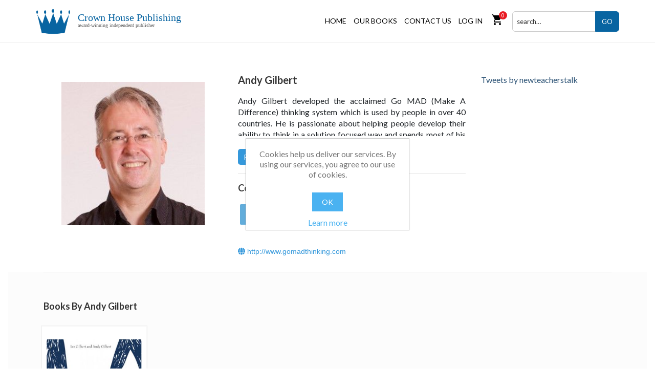

--- FILE ---
content_type: text/html; charset=utf-8
request_url: https://crownhousepublishing.com/andy-gilbert
body_size: 9891
content:
<!DOCTYPE html><html lang=en dir=ltr class=html-manufacturer-page><head><title>Andy Gilbert - Crown House Publishing</title><meta charset=UTF-8><meta name=description content="Crown House is an award-winning independent publisher specialising in education, coaching, NLP, hypnosis, self-help and personal development."><meta name=keywords content=""><meta name=generator content=nopCommerce><meta name=viewport content="width=device-width, initial-scale=1"><link rel=preconnect href=https://fonts.googleapis.com><style>.material-symbols-rounded{font-variation-settings:'FILL' 1,'wght' 400,'GRAD' 0,'opsz' 48}</style><link rel=preconnect href=https://fonts.googleapis.com><link rel=preconnect href=https://fonts.gstatic.com crossorigin><meta name=facebook-domain-verification content=p5srj6873mgwq9xb2p3q8gc0u626yw><style>.product-tags-box{display:none!important}</style><link rel=stylesheet href="/lib_npm/jquery-ui-dist/jquery-ui.min.css?v=OnxXU3YxRLOgtS3rGzlEX8Pus4c"><link rel=stylesheet href="/Themes/CrownHouseUS/Content/css/bootstrap.min.css?v=ex_VMOG-i9KrwWQ4xT920BUYj6k"><link rel=stylesheet href="/Themes/CrownHouseUS/Content/css/styles.css?v=tveFp8eNEgf6gO_5E5B46GvhZpI"><link rel=stylesheet href="/Themes/CrownHouseUS/Content/css/owl.carousel.min.css?v=ib7or-o2oV9iMBcOC9xrYwJ6MAw"><link rel=stylesheet href="/Themes/CrownHouseUS/Content/css/owl.theme.default.min.css?v=HwRmY6Ocgd9j5SVEM_l7Mm08kWw"><link rel=stylesheet href="/Themes/CrownHouseUS/Content/css/custom.css?v=8gQYoxStZOaHjRS6toEjuS04IRI"><link rel=stylesheet href="/Themes/CrownHouseUS/Content/css/responsive.css?v=BMTk3nxZH8XadGLKvLsxHhpSZu0"><link rel=stylesheet href="https://fonts.googleapis.com/css2?family=Material+Symbols+Rounded:opsz,wght,FILL,GRAD@20..48,100..700,0..1,-50..200"><link rel=stylesheet href=https://cdnjs.cloudflare.com/ajax/libs/font-awesome/6.4.0/css/all.min.css><link rel=stylesheet href="https://fonts.googleapis.com/css2?family=Alfa+Slab+One&amp;family=Lato:wght@100;300;400;700;900&amp;family=Orbitron:wght@500;600;700;800;900&amp;family=Outfit:wght@200;300;400;500;600;700;800&amp;family=Roboto:wght@100;300;400;500;700;900&amp;display=swap"><script async src="https://www.googletagmanager.com/gtag/js?id=UA-72319041-1"></script><script>function gtag(){dataLayer.push(arguments)}window.dataLayer=window.dataLayer||[];gtag("js",new Date);gtag("config","UA-72319041-1")</script><link rel=canonical href=https://crownhousepublishing.com/andy-gilbert><link rel="shortcut icon" href=/icons/icons_0/favicon.ico><body><input name=__RequestVerificationToken type=hidden value=CfDJ8L9fCA2NRedEtLG9SaPfVRV_Bkz39JoT288WsLZeV1fmANbtdYDjNHWwYjd9HtiELeFRgmjPyln6hSBgIK_x4a-Z3vyUtubjhzYlycvUfNV70lopmbJrZieq-nO7V_Q8eoiI5ISm9agOVUmGK1oxhso><div class=ajax-loading-block-window style=display:none></div><div id=dialog-notifications-success title=Notification style=display:none></div><div id=dialog-notifications-error title=Error style=display:none></div><div id=dialog-notifications-warning title=Warning style=display:none></div><div id=bar-notification class=bar-notification-container data-close=Close></div><!--[if lte IE 8]><div style=clear:both;height:59px;text-align:center;position:relative><a href=http://www.microsoft.com/windows/internet-explorer/default.aspx target=_blank> <img src=/Themes/CrownHouseUS/Content/images/ie_warning.jpg height=42 width=820 alt="You are using an outdated browser. For a faster, safer browsing experience, upgrade for free today."> </a></div><![endif]--><div class=master-wrapper-page><div class="header custom-header"><div class=header-lower><div class=header-logo><a href="/" class="crown-logo-link navbar-brand"> <img alt="Crown House Publishing" src=https://www.crownhousepublishing.com/images/thumbs/0012454_crown-house-logo.png class="crownhouse-logo pull-left"><div class=after-logo-text id=logo-text>Crown House Publishing <small>award-winning independent publisher</small></div></a></div><div class=header-menu><ul class="top-menu notmobile"><li><a href="/">Home</a><li class="custom-top-menu books-dropdown"><a href=/ourPublications>Our Books</a><div class=sublist-toggle></div><ul class=sublist><li><a href=/new-releases>New Releases </a><div class=sublist-toggle></div><ul class="sublist first-level"><li><a href=/coming-soon>Coming Soon </a><li><a href=/forthcoming>Forthcoming </a></ul><li><a href=/education>Education </a><div class=sublist-toggle></div><ul class="sublist first-level"><li><a href=/teaching-skills>Books for Teachers </a><li><a href=/behaviour>Behavior </a><li><a href=/books-for-students>Books for students </a><li><a href=/character-education-and-life-skills>Character, Education and Life Skills </a><li><a href=/leadership>School Leadership </a><li><a href=/special-educational-needs>Special Educational Needs </a><li><a href=/textbooks>Textbooks </a></ul><li><a href=/business>Business </a><div class=sublist-toggle></div><ul class="sublist first-level"><li><a href=/leadership2>Business Leadership </a><li><a href=/consultancy>Consultancy </a><li><a href=/training-and-development>Training and Development </a></ul><li><a href=/health-and-well-being>Health and Well-being </a><li><a href=/parents-and-children>Parents and Children </a><li><a href=/personal-development>Personal Development </a><li><a href=/therapy>Therapy </a><div class=sublist-toggle></div><ul class="sublist first-level"><li><a href=/counselling-and-psychotherapy>Counseling and Psychotherapy </a><li><a href=/hypnosis-and-hypnotherapy>Hypnosis and Hypnotherapy </a><li><a href=/neuro-linguistic-programming>Neuro-Linguistic Programming </a></ul><li><a href=/crown-house-bundles>Crown House bundles </a></ul><li><a href=/contactus>Contact us</a></ul><ul class=other-menu><li><a href="/register?returnUrl=%2Fandy-gilbert" class=ico-register>Register</a><li><a href="/login?returnUrl=%2Fandy-gilbert" class=ico-login>Log in</a><li id=topcartlink class="cust-flycart custom-cart-link"><a href=/cart class=ico-cart> <span class=material-symbols-rounded>shopping_cart</span> <span class=cart-qty>0</span> </a><li class="shopping-cart dropdown animate-hover" data-animate="animated fadeInUp"><div id=flyout-cart class=flyout-cart><div class=mini-shopping-cart><div class=count>You have no items in your shopping cart.</div></div></div><li class=search-input><a href="javascript:void 0" class=toggle-search-button> <i class="fa fa-search"></i> </a><div class="top-searchbox search-box bounce-animation"><form method=get id=small-search-box-form action=/search><input type=text class="search-box-text head-sch-box" id=small-searchterms autocomplete=off name=q placeholder=search… aria-label="Search by title, author or ISBN"> <button type=submit class="button-1 search-box-button">GO</button></form></div></ul><div class=menu-toggle><i class="fa-sharp fa-solid fa-bars"></i></div><ul class="top-menu mobile"><li><a href=/new-releases>New Releases </a><div class=sublist-toggle></div><ul class="sublist first-level"><li><a href=/coming-soon>Coming Soon </a><li><a href=/forthcoming>Forthcoming </a></ul><li><a href=/education>Education </a><div class=sublist-toggle></div><ul class="sublist first-level"><li><a href=/teaching-skills>Books for Teachers </a><li><a href=/behaviour>Behavior </a><li><a href=/books-for-students>Books for students </a><li><a href=/character-education-and-life-skills>Character, Education and Life Skills </a><li><a href=/leadership>School Leadership </a><li><a href=/special-educational-needs>Special Educational Needs </a><li><a href=/textbooks>Textbooks </a></ul><li><a href=/business>Business </a><div class=sublist-toggle></div><ul class="sublist first-level"><li><a href=/leadership2>Business Leadership </a><li><a href=/consultancy>Consultancy </a><li><a href=/training-and-development>Training and Development </a></ul><li><a href=/health-and-well-being>Health and Well-being </a><li><a href=/parents-and-children>Parents and Children </a><li><a href=/personal-development>Personal Development </a><li><a href=/therapy>Therapy </a><div class=sublist-toggle></div><ul class="sublist first-level"><li><a href=/counselling-and-psychotherapy>Counseling and Psychotherapy </a><li><a href=/hypnosis-and-hypnotherapy>Hypnosis and Hypnotherapy </a><li><a href=/neuro-linguistic-programming>Neuro-Linguistic Programming </a></ul><li><a href=/crown-house-bundles>Crown House bundles </a><li class=custom-top-menu><a href=/authors>Authors</a><li class=custom-top-menu><a href=/news>News</a><li><a href=/customer/info>My account</a><li class=custom-top-menu><a href=/event>Events</a><li><a href=/contactus>Contact us</a><li><a href=/search>Search</a><li><a href=/cart>Cart</a></ul></div></div></div><div class=master-wrapper-content><div class=master-column-wrapper><div class=center-1><div class="page manufacturer-page"><div class=page-body><div class=container><div class="row pb-4"><div class="col-xl-4 col-lg-3 col-md-4 col-sm-3 col-xs-12 pt-1"><div class=author-img-div><img alt="Picture for author Andy Gilbert" src=https://www.crownhousepublishing.com/images/thumbs/0008915_andy-gilbert_265.jpeg title="Show products manufactured by Andy Gilbert" class=img-fluid></div></div><div class="col-xl-5 col-lg-6 col-md-8 col-sm-9 col-xs-12 pt-5"><div class=row><div class=col-md-12><h3 class="title-lg text-black">Andy Gilbert</h3></div></div><div class=row><div class=col-md-12><div class="manufacturer-description author-description readmore-des"><p>Andy Gilbert developed the acclaimed Go MAD (Make A Difference) thinking system which is used by people in over 40 countries. He is passionate about helping people develop their ability to think in a solution focused way and spends most of his time facilitating leadership and results acceleration programmes.</div><button type=button class="btn btn read-more-href readmoredes-btn btn-size-css">Read more</button><hr><div class=section-title-wr><h3 class="section-title left connect-with"><span>Connect with <span>Andy Gilbert</span></span></h3></div><div class="social-media mb-20"><ul class=author-socials><li class=twitter><a href=https://twitter.com/AndyGoMAD target=_blank rel="noopener noreferrer"> <svg xmlns=http://www.w3.org/2000/svg width=24 height=24 viewBox="0 0 24 24"><path d="M24 4.557c-.883.392-1.832.656-2.828.775 1.017-.609 1.798-1.574 2.165-2.724-.951.564-2.005.974-3.127 1.195-.897-.957-2.178-1.555-3.594-1.555-3.179 0-5.515 2.966-4.797 6.045-4.091-.205-7.719-2.165-10.148-5.144-1.29 2.213-.669 5.108 1.523 6.574-.806-.026-1.566-.247-2.229-.616-.054 2.281 1.581 4.415 3.949 4.89-.693.188-1.452.232-2.224.084.626 1.956 2.444 3.379 4.6 3.419-2.07 1.623-4.678 2.348-7.29 2.04 2.179 1.397 4.768 2.212 7.548 2.212 9.142 0 14.307-7.721 13.995-14.646.962-.695 1.797-1.562 2.457-2.549z" /></svg> </a><li class=facebook><a href="https://www.facebook.com/gomadthinking/" target=_blank rel="noopener noreferrer"> <svg xmlns=http://www.w3.org/2000/svg width=24 height=24 viewBox="0 0 24 24"><path d="M9 8h-3v4h3v12h5v-12h3.642l.358-4h-4v-1.667c0-.955.192-1.333 1.115-1.333h2.885v-5h-3.808c-3.596 0-5.192 1.583-5.192 4.615v3.385z" /></svg> </a></ul></div><br><h5 style=text-transform:lowercase><a href=http://www.gomadthinking.com hidefocus=true title=Website target=_blank> <i class="fa fa-globe"></i> http://www.gomadthinking.com </a></h5></div></div></div><div class="col-xl-3 col-lg-3 col-md-12 col-sm-12 col-xs-12 pt-5"><div class=author-twitter-feed><div class="twitter-box vertical-scroll"><a class=twitter-timeline data-width=100% data-height=300 data-theme=light data-tweet-limit=7 href="https://twitter.com/https://twitter.com/AndyGoMAD?ref_src=twsrc%5Etfw">Tweets by newteacherstalk</a></div><div class="author-blog-post mt-3 d-none"><div class="section-title-wr mb-1"><h3 class="section-title left"><span>Author Blog</span></h3></div><div class="wp-block article list" style=margin-bottom:0><h4 class="article-label text-caps base-alt"><span>Judy Apps - Voice of Influence</span></h4></div><div class="light-gray p-15 ba mb-20 author-blog-post-overflow blog-feed"><div class="wp-block article grid bb"><h3 class=title><a href="http://judyapps.co.uk/web/index.php/youve-passed-lies/" hidefocus=true>When You’ve Passed Through All the Lies</a></h3><small>March 10 2021</small><div id=collapse1 class=textContainer_Truncate><p><div><p>&nbsp; If you’re lucky enough to live long enough, you get to an age when you realise you are going to die. When you’re younger, you think you know that, of course you do, but you don’t, not really. With this realisation, living long enough, you get to understand that the great prize is being […]<p>The post <a rel=nofollow href="http://judyapps.co.uk/web/index.php/youve-passed-lies/">When You’ve Passed Through All the Lies</a> appeared first on <a rel=nofollow href=http://judyapps.co.uk/web>Judy Apps - Voice of Influence</a>.</div><p></div><p><a href="http://judyapps.co.uk/web/index.php/youve-passed-lies/" class="btn btn-sm btn-base pull-right" target=_blank> <span>Read Blog</span> </a></div><div class="wp-block article grid bb"><h3 class=title><a href="http://judyapps.co.uk/web/index.php/whats-answer-another-not-going-anywhere-week/" hidefocus=true>Another not-going-anywhere day …</a></h3><small>February 07 2021</small><div id=collapse1 class=textContainer_Truncate><p><div><p>&nbsp; Another chill, dull, not-going-anywhere Sunday. Stuck and boring, nothing being achieved, nothing worth achieving. And then, by mid-afternoon, snow. Silent, drifting, changing the landscape utterly, its brightness lifting the spirits. A miracle of snow. &nbsp;I didn’t make it come. It just came. I&nbsp; watched it though, and it made me smile. Sometimes, the present […]<p>The post <a rel=nofollow href="http://judyapps.co.uk/web/index.php/whats-answer-another-not-going-anywhere-week/">Another not-going-anywhere day …</a> appeared first on <a rel=nofollow href=http://judyapps.co.uk/web>Judy Apps - Voice of Influence</a>.</div><p></div><p><a href="http://judyapps.co.uk/web/index.php/whats-answer-another-not-going-anywhere-week/" class="btn btn-sm btn-base pull-right" target=_blank> <span>Read Blog</span> </a></div></div></div></div></div></div><hr style="margin:0 auto"></div><section class="slice light-gray bb"><div class=wp-section><br><div class=container><div class=section-title-wr><h3 class="section-title left"><span>Books by Andy Gilbert</span></h3></div><div class=row><div class=card-carousel><div class="owl-carousel-author-book owl-carousel owl-theme"><div class="col-lg-12 col-md-12 col-sm-12 author-book" style=padding-top:10px;padding-bottom:10px;padding-left:10px;padding-right:10px><div class=product-item style="display:none !important" data-productid=4978><div class=row><div class="col-md-6 col-sm-4 col-xs-4 col-4"><a href=/gilbert-filbert-and-his-big-mad-box title="Show details for Gilbert Filbert and his big MAD box"> <img alt="Picture of Gilbert Filbert and his big MAD box" src=https://crownhousepublishing.com/images/thumbs/0008049_gilbert-filbert-and-his-big-mad-box_415.jpeg title="Show details for Gilbert Filbert and his big MAD box" class="img-responsive img-center thumbnail" style=width:125px> </a></div><div class="col-md-6 col-sm-8 col-xs-8 col-8"><div class="wp-block author-product"><div class=product-detail><h4 style=margin-bottom:0><a href=/gilbert-filbert-and-his-big-mad-box>Gilbert Filbert and his big MAD box</a></h4><p></div></div><div class=wp-block-footer><p>$16.95<p><a href=/gilbert-filbert-and-his-big-mad-box class="btn btn-sm btn-base"> <span>Read more</span> </a></div></div></div></div><div class=card-item-css><div class=picture><a href=/gilbert-filbert-and-his-big-mad-box title="Show details for Gilbert Filbert and his big MAD box"> <img alt="Picture of Gilbert Filbert and his big MAD box" src=https://crownhousepublishing.com/images/thumbs/0008049_gilbert-filbert-and-his-big-mad-box_415.jpeg title="Show details for Gilbert Filbert and his big MAD box" class=img-fluid> </a></div><div class=card-content><ul><li><span class=price>$16.95</span><li><a href=/gilbert-filbert-and-his-big-mad-box class=detail-btn>Read more</a></ul></div></div></div></div></div></div></div></div></section><div class="container mt-4 mb-4"><div class=row></div></div><hr class="delimiter no-margin"><section class="vedio-section-div slice light-gray"><div class=wp-section><div class=container><div class=row><div class=section-title-wr><h3 class="section-title left"><span>Video</span></h3></div><div class="owl-carousel-video owl-carousel owl-theme"><div class=col-lg-12><div class="wp-block inverse"><div class=wp-block-video><div class="embed-responsive embed-responsive-16by9 carousel slide" data-bs-ride=carousel><iframe width=560 height=315 src=https://www.youtube.com/embed/KKW_dcq_kcM frameborder=0 allowfullscreen></iframe></div></div></div></div></div></div></div></div></section></div></div></div></div></div><div class="footer custom-crown-footer"><div class=container><div class="footer-upper row"><div class="footer-box col-lg-4 col-sm-6 col-xs-12 ft-contact-box us-ft-text"><div class=title><strong>Contact us</strong></div><div class=ft-contant><p>Crown House is an award-winning independent publisher specialising in education, coaching, NLP, hypnosis, self-help and personal development.</p><a href=/contactus class="btn btn-block btn-base" style=max-width:120px><span>Contact us</span></a></div></div><div class="ft-bx col-lg-4 col-sm-6 col-xs-12 crown-about-us"></div><div class="t-bx col-lg-4 col-sm-6 col-xs-12 ft-acc-box"><div class=title><strong>Follow us</strong></div><div class="footer-network fr-US"><div class="footer-block follow-us"><div class=social><ul class=networks><li class=bluesky><a href=https://bsky.app/profile/crownhousepub.bsky.social target=_blank rel="noopener noreferrer" alt=bluesky> <svg xmlns=http://www.w3.org/2000/svg viewBox="0 -3.268 64 68.414" width=20 height=26><path fill=#fff d="M13.873 3.805C21.21 9.332 29.103 20.537 32 26.55v15.882c0-.338-.13.044-.41.867-1.512 4.456-7.418 21.847-20.923 7.944-7.111-7.32-3.819-14.64 9.125-16.85-7.405 1.264-15.73-.825-18.014-9.015C1.12 23.022 0 8.51 0 6.55 0-3.268 8.579-.182 13.873 3.805zm36.254 0C42.79 9.332 34.897 20.537 32 26.55v15.882c0-.338.13.044.41.867 1.512 4.456 7.418 21.847 20.923 7.944 7.111-7.32 3.819-14.64-9.125-16.85 7.405 1.264 15.73-.825 18.014-9.015C62.88 23.022 64 8.51 64 6.55c0-9.818-8.578-6.732-13.873-2.745z" /></svg> &nbsp; </a><li class=facebook><a href="https://www.facebook.com/pages/Crown-House-Publishing/113988946755?fref=ts" target=_blank rel="noopener noreferrer"> <svg xmlns=http://www.w3.org/2000/svg width=24 height=24 viewBox="0 0 24 24"><path d="M9 8h-3v4h3v12h5v-12h3.642l.358-4h-4v-1.667c0-.955.192-1.333 1.115-1.333h2.885v-5h-3.808c-3.596 0-5.192 1.583-5.192 4.615v3.385z" /></svg> Facebook </a><li class=linkedin><a href=https://www.linkedin.com/company/crown-house-publishing target=_blank rel="noopener noreferrer"> <svg xmlns=http://www.w3.org/2000/svg width=24 height=24 viewBox="0 0 24 24"><path d="M4.98 3.5c0 1.381-1.11 2.5-2.48 2.5s-2.48-1.119-2.48-2.5c0-1.38 1.11-2.5 2.48-2.5s2.48 1.12 2.48 2.5zm.02 4.5h-5v16h5v-16zm7.982 0h-4.968v16h4.969v-8.399c0-4.67 6.029-5.052 6.029 0v8.399h4.988v-10.131c0-7.88-8.922-7.593-11.018-3.714v-2.155z" /></svg> </a><li class=instagram><a href="https://www.instagram.com/crownhousepub/" target=_blank rel="noopener noreferrer"> <svg xmlns=http://www.w3.org/2000/svg width=24 height=24 viewBox="0 0 24 24"><path d="M12 2.163c3.204 0 3.584.012 4.85.07 3.252.148 4.771 1.691 4.919 4.919.058 1.265.069 1.645.069 4.849 0 3.205-.012 3.584-.069 4.849-.149 3.225-1.664 4.771-4.919 4.919-1.266.058-1.644.07-4.85.07-3.204 0-3.584-.012-4.849-.07-3.26-.149-4.771-1.699-4.919-4.92-.058-1.265-.07-1.644-.07-4.849 0-3.204.013-3.583.07-4.849.149-3.227 1.664-4.771 4.919-4.919 1.266-.057 1.645-.069 4.849-.069zm0-2.163c-3.259 0-3.667.014-4.947.072-4.358.2-6.78 2.618-6.98 6.98-.059 1.281-.073 1.689-.073 4.948 0 3.259.014 3.668.072 4.948.2 4.358 2.618 6.78 6.98 6.98 1.281.058 1.689.072 4.948.072 3.259 0 3.668-.014 4.948-.072 4.354-.2 6.782-2.618 6.979-6.98.059-1.28.073-1.689.073-4.948 0-3.259-.014-3.667-.072-4.947-.196-4.354-2.617-6.78-6.979-6.98-1.281-.059-1.69-.073-4.949-.073zm0 5.838c-3.403 0-6.162 2.759-6.162 6.162s2.759 6.163 6.162 6.163 6.162-2.759 6.162-6.163c0-3.403-2.759-6.162-6.162-6.162zm0 10.162c-2.209 0-4-1.79-4-4 0-2.209 1.791-4 4-4s4 1.791 4 4c0 2.21-1.791 4-4 4zm6.406-11.845c-.796 0-1.441.645-1.441 1.44s.645 1.44 1.441 1.44c.795 0 1.439-.645 1.439-1.44s-.644-1.44-1.439-1.44z" /></svg> </a><li class=pinterest><a href="https://www.pinterest.com/crownhousepub/" target=_blank rel="noopener noreferrer"> <svg xmlns=http://www.w3.org/2000/svg width=24 height=24 viewBox="0 0 24 24"><path d="M12 0c-6.627 0-12 5.372-12 12 0 5.084 3.163 9.426 7.627 11.174-.105-.949-.2-2.405.042-3.441.218-.937 1.407-5.965 1.407-5.965s-.359-.719-.359-1.782c0-1.668.967-2.914 2.171-2.914 1.023 0 1.518.769 1.518 1.69 0 1.029-.655 2.568-.994 3.995-.283 1.194.599 2.169 1.777 2.169 2.133 0 3.772-2.249 3.772-5.495 0-2.873-2.064-4.882-5.012-4.882-3.414 0-5.418 2.561-5.418 5.207 0 1.031.397 2.138.893 2.738.098.119.112.224.083.345l-.333 1.36c-.053.22-.174.267-.402.161-1.499-.698-2.436-2.889-2.436-4.649 0-3.785 2.75-7.262 7.929-7.262 4.163 0 7.398 2.967 7.398 6.931 0 4.136-2.607 7.464-6.227 7.464-1.216 0-2.359-.631-2.75-1.378l-.748 2.853c-.271 1.043-1.002 2.35-1.492 3.146 1.124.347 2.317.535 3.554.535 6.627 0 12-5.373 12-12 0-6.628-5.373-12-12-12z" fill-rule=evenodd clip-rule=evenodd /></svg> </a></ul></div></div></div></div></div><div class=footer-lower><div class=footer-info><ul class=ft-lower-link><li><a href=/terms-and-conditions>Terms and conditions</a><li><a href=/privacy-notice>Privacy policy</a><li><a href=/cookies-policy>Cookies policy</a><li><a href=/accessibility>Accessibility</a></ul><span class=footer-disclaimer>Copyright &copy; 2026 Crown House Publishing. All rights reserved.</span></div><div class=footer-powered-by>Powered by <a href="https://www.nopcommerce.com/" target=_blank rel=nofollow>nopCommerce</a></div></div></div></div></div><div id=eu-cookie-bar-notification class=eu-cookie-bar-notification><div class=content><div class=text>Cookies help us deliver our services. By using our services, you agree to our use of cookies.</div><div class=buttons-more><button type=button class="ok-button button-1" id=eu-cookie-ok>OK</button> <a class=learn-more href=/privacy-notice>Learn more</a></div></div></div><script src="/js/Manufacturer.Footer.scripts.js?v=7z9TzYwwAgQHXlBrC7gQYTEn6zE"></script><script src=https://cdn.jsdelivr.net/npm/bootstrap@4.6.0/dist/js/bootstrap.bundle.min.js></script><script src=https://platform.twitter.com/widgets.js></script><script>$(document).ready(function(){$("#carouselExampleOne .carousel-item").removeClass("active");setTimeout(function(){var n=$("#carouselExampleOne .carousel-item").length;$("#carouselExampleOne .carousel-item").eq(0).addClass("active")},100)})</script><script>$(document).ready(function(){$(".header").on("mouseenter","#topcartlink",function(){$("#flyout-cart").addClass("active")});$(".header").on("mouseleave","#topcartlink",function(){$("#flyout-cart").removeClass("active")});$(".header").on("mouseenter","#flyout-cart",function(){$("#flyout-cart").addClass("active")});$(".header").on("mouseleave","#flyout-cart",function(){$("#flyout-cart").removeClass("active")})})</script><script>$("#small-search-box-form").on("submit",function(n){$("#small-searchterms").val()==""&&(alert("Please enter some search keywords"),$("#small-searchterms").focus(),n.preventDefault())})</script><script>$(document).ready(function(){var n,t;$("#small-searchterms").autocomplete({delay:500,minLength:3,source:"/catalog/searchtermautocomplete",appendTo:".search-box",select:function(n,t){return $("#small-searchterms").val(t.item.label),setLocation(t.item.producturl),!1},open:function(){n&&(t=document.getElementById("small-searchterms").value,$(".ui-autocomplete").append('<li class="ui-menu-item" role="presentation"><a href="/search?q='+t+'">View all results...<\/a><\/li>'))}}).data("ui-autocomplete")._renderItem=function(t,i){var r=i.label;return n=i.showlinktoresultsearch,r=htmlEncode(r),$("<li><\/li>").data("item.autocomplete",i).append("<a><span>"+r+"<\/span><\/a>").appendTo(t)}})</script><script>$(document).ready(function(){$(".menu-toggle").on("click",function(){$(this).siblings(".top-menu.mobile").slideToggle("slow")});$(".top-menu.mobile .sublist-toggle").on("click",function(){$(this).siblings(".sublist").slideToggle("slow")})})</script><script>var localized_data={AjaxCartFailure:"Failed to add the product. Please refresh the page and try one more time."};AjaxCart.init(!1,".header-links .cart-qty",".header-links .wishlist-qty","#flyout-cart",localized_data)</script><script>$(document).ready(function(){$(".footer-block .title").on("click",function(){var n=window,t="inner",i;"innerWidth"in window||(t="client",n=document.documentElement||document.body);i={width:n[t+"Width"],height:n[t+"Height"]};i.width<769&&$(this).siblings(".list").slideToggle("slow")})})</script><script>$(document).ready(function(){$(".block .title").on("click",function(){var n=window,t="inner",i;"innerWidth"in window||(t="client",n=document.documentElement||document.body);i={width:n[t+"Width"],height:n[t+"Height"]};i.width<1001&&$(this).siblings(".listbox").slideToggle("slow")})})</script><script>$(document).ready(function(){$("#eu-cookie-bar-notification").show();$("#eu-cookie-ok").on("click",function(){var n={};addAntiForgeryToken(n);$.ajax({cache:!1,type:"POST",data:n,url:"/eucookielawaccept",dataType:"json",success:function(){$("#eu-cookie-bar-notification").hide()},error:function(){alert("Cannot store value")}})})})</script>